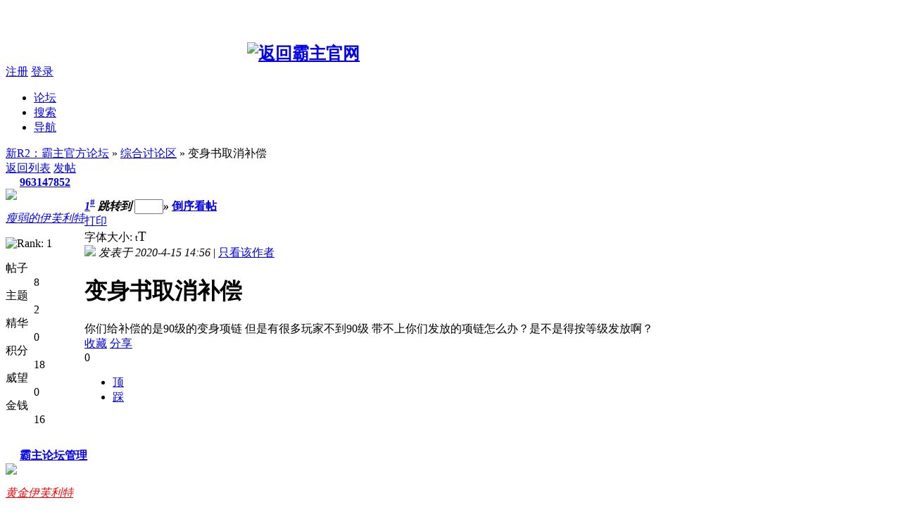

--- FILE ---
content_type: text/html; charset=UTF-8
request_url: http://r2.bbs.xiyouxi.com/viewthread.php?tid=52247&extra=page%3D8
body_size: 18165
content:
<!DOCTYPE html PUBLIC "-//W3C//DTD XHTML 1.0 Transitional//EN" "http://www.w3.org/TR/xhtml1/DTD/xhtml1-transitional.dtd">
<html xmlns="http://www.w3.org/1999/xhtml">
<head>
<meta http-equiv="Content-Type" content="text/html; charset=utf-8" />
<title>变身书取消补偿 - 综合讨论区 -  新R2：霸主官方论坛 R2onlie - Powered by Discuz!</title>
<meta name="keywords" content="R2onlie,论坛" />
<meta name="description" content=" 新R2：霸主官方论坛 你们给补偿的是90级的变身项链 但是有很多玩家不到90级 带不上你们发放的项链怎么办？是不是得按等级发放啊？ - Discuz! Board" />
<meta name="generator" content="Discuz! 7.2" />
<meta name="author" content="Discuz! Team and Comsenz UI Team" />
<meta name="copyright" content="2001-2009 Comsenz Inc." />
<meta name="MSSmartTagsPreventParsing" content="True" />
<meta http-equiv="MSThemeCompatible" content="Yes" />
<meta http-equiv="x-ua-compatible" content="ie=7" />
<link rel="archives" title="新R2：霸主官方论坛" href="http://r2.bbs.xiyouxi.com/archiver/" />
<link rel="stylesheet" type="text/css" href="forumdata/cache/style_18_common.css?QdO" /><link rel="stylesheet" type="text/css" href="forumdata/cache/scriptstyle_18_viewthread.css?QdO" />
<script type="text/javascript">var STYLEID = '18', IMGDIR = 'images/default', VERHASH = 'QdO', charset = 'utf-8', discuz_uid = 0, cookiedomain = '.xiyouxi.com', cookiepath = '/', attackevasive = '0', disallowfloat = 'newthread|reply', creditnotice = '1|威望|,2|金钱|', gid = parseInt('19'), fid = parseInt('11'), tid = parseInt('52247')</script>
<script src="forumdata/cache/common.js?QdO" type="text/javascript"></script>
</head>

<body id="viewthread" onkeydown="if(event.keyCode==27) return false;">

<div id="append_parent"></div><div id="ajaxwaitid"></div>

<div id="header">
<div class="wrap s_clear">
<!--	<h2><a href="index.php" title="新R2：霸主官方论坛"><img src="templates/r2/images/logo.gif" alt="新R2：霸主官方论坛" border="0" /></a></h2> -->
<h2 style="margin:60px 0 0 343px"><a href="http://r2.xiyouxi.com" title="返回官网"><img src="templates/r2/images/logo.gif" alt="返回霸主官网" border="0" /><!-- <img src="templates/r2/images/logo.gif" alt="新R2：霸主官方论坛" border="0" /> --></a></h2>
<div id="umenu">
                        <a href="http://passport.xiyouxi.com/register/" class="noborder">注册</a>
                        <a href="http://passport.xiyouxi.com/auth/login/">登录</a>

<!--	<a href="register.php" onclick="showWindow('register', this.href);return false;" class="noborder">注册</a>
<a href="logging.php?action=login" onclick="showWindow('login', this.href);return false;">登录</a> -->
</div>
<div id="ad_headerbanner"></div>
<div id="menu">
<ul>
<li class="menu_1"><a href="index.php" hidefocus="true" id="mn_index">论坛</a></li><li class="menu_2"><a href="search.php" hidefocus="true" id="mn_search">搜索</a></li><li class="menu_5"><a href="misc.php?action=nav" hidefocus="true" onclick="showWindow('nav', this.href);return false;">导航</a></li></ul>
<script type="text/javascript">
var currentMenu = $('mn_') ? $('mn_') : $('mn_index');
currentMenu.parentNode.className = 'current';
</script>
</div>
</div>
<div id="myprompt_menu" style="display:none" class="promptmenu">
<div class="promptcontent">
<ul class="s_clear"><li style="display:none"><a id="prompt_pm" href="pm.php?filter=newpm" target="_blank">私人消息 (0)</a></li><li style="display:none"><a id="prompt_announcepm" href="pm.php?filter=announcepm" target="_blank">公共消息 (0)</a></li><li style="display:none"><a id="prompt_systempm" href="notice.php?filter=systempm" target="_blank">系统消息 (0)</a></li><li style="display:none"><a id="prompt_friend" href="notice.php?filter=friend" target="_blank">好友消息 (0)</a></li><li style="display:none"><a id="prompt_threads" href="notice.php?filter=threads" target="_blank">帖子消息 (0)</a></li></ul>
</div>
</div>
</div>

<script src="forumdata/cache/viewthread.js?QdO" type="text/javascript"></script>
<script type="text/javascript">zoomstatus = parseInt(1);var imagemaxwidth = '600';var aimgcount = new Array();</script>

<div id="nav">
<a href="index.php">新R2：霸主官方论坛</a> &raquo; <a href="forumdisplay.php?fid=11&amp;page=8">综合讨论区</a> &raquo; 变身书取消补偿</div>


<div id="ad_text"></div>
<div id="wrap" class="wrap s_clear threadfix">
<div class="forumcontrol">
<table cellspacing="0" cellpadding="0">
<tr>
<td class="modaction">
</td>
<td>
<span class="pageback"><a href="forumdisplay.php?fid=11&amp;page=8">返回列表</a></span>
<span class="postbtn" id="newspecial" prompt="post_newthread" onmouseover="$('newspecial').id = 'newspecialtmp';this.id = 'newspecial';showMenu({'ctrlid':this.id})"><a href="post.php?action=newthread&amp;fid=11" onclick="showWindow('newthread', this.href);return false;">发帖</a></span>
</td>
</tr>
</table>
</div>


<div id="postlist" class="mainbox viewthread"><div id="post_166862"><table id="pid166862" summary="pid166862" cellspacing="0" cellpadding="0">
<tr>
<td class="postauthor" rowspan="2">
<div class="postinfo">
<a target="_blank" href="space.php?uid=5328754" style="margin-left: 20px; font-weight: 800">963147852</a>
</div>
<div class="popupmenu_popup userinfopanel" id="userinfo166862" style="display: none; position: absolute;margin-top: -11px;">
<div class="popavatar">
<div id="userinfo166862_ma"></div>
<ul class="profile_side">
<li class="pm"><a href="pm.php?action=new&amp;uid=5328754" onclick="hideMenu('userinfo166862');showWindow('sendpm', this.href);return false;" title="发短消息">发短消息</a></li>
<li class="buddy"><a href="my.php?item=buddylist&amp;newbuddyid=5328754&amp;buddysubmit=yes" target="_blank" id="ajax_buddy_0" title="加为好友" onclick="ajaxmenu(this, 3000);doane(event);">加为好友</a></li>
</ul>
</div>
<div class="popuserinfo">
<p>
<a href="space.php?uid=5328754" target="_blank">963147852</a>
<em>(963147852)</em><em>当前离线
</em>
</p>

<dl class="s_clear"><dt>UID</dt><dd>5328754&nbsp;</dd><dt>帖子</dt><dd>8&nbsp;</dd><dt>主题</dt><dd>2&nbsp;</dd><dt>精华</dt><dd>0&nbsp;</dd><dt>积分</dt><dd>18&nbsp;</dd><dt>威望</dt><dd>0 &nbsp;</dd><dt>金钱</dt><dd>16 &nbsp;</dd><dt>阅读权限</dt><dd>10&nbsp;</dd><dt>在线时间</dt><dd>14 小时&nbsp;</dd><dt>最后登录</dt><dd>2021-11-14&nbsp;</dd></dl>
<div class="imicons">
<a href="space.php?uid=5328754" target="_blank" title="查看详细资料"><img src="images/default/userinfo.gif" alt="查看详细资料"  /></a>
</div>
<div id="avatarfeed"><span id="threadsortswait"></span></div>
</div>
</div>
 <div>
<div class="avatar" onmouseover="showauthor(this, 'userinfo166862')"><a href="space.php?uid=5328754" target="_blank"><img src="http://uc.xiyouxi.com/avatar.php?uid=5328754&size=middle" /></a></div>
<p><em><a href="faq.php?action=grouppermission&amp;searchgroupid=10" target="_blank">瘦弱的伊芙利特</a></em></p>
</div>
<p><img src="images/default/star_level1.gif" alt="Rank: 1" /></p>
<dl class="profile s_clear"><dt>帖子</dt><dd>8&nbsp;</dd><dt>主题</dt><dd>2&nbsp;</dd><dt>精华</dt><dd>0&nbsp;</dd><dt>积分</dt><dd>18&nbsp;</dd><dt>威望</dt><dd>0 &nbsp;</dd><dt>金钱</dt><dd>16 &nbsp;</dd></dl></td>
<td class="postcontent">
<div id="threadstamp"></div><div class="postinfo">
<strong><a title="复制本帖链接" id="postnum166862" href="javascript:;" onclick="setCopy('http://r2.bbs.xiyouxi.com/viewthread.php?tid=52247', '帖子地址已经复制到剪贴板')"><em>1</em><sup>#</sup></a>
<em class="rpostno" title="跳转到指定楼层">跳转到 <input id="rpostnovalue" size="3" type="text" class="txtarea" onkeydown="if(event.keyCode==13) {$('rpostnobtn').click();return false;}" /><span id="rpostnobtn" onclick="window.location='redirect.php?ptid=52247&ordertype=0&postno='+$('rpostnovalue').value">&raquo;</span></em>
<a href="viewthread.php?tid=52247&amp;extra=page%3D8&amp;ordertype=1" class="left">倒序看帖</a>
</strong>
<div class="posterinfo">
<div class="pagecontrol">
<a href="viewthread.php?action=printable&amp;tid=52247" target="_blank" class="print left">打印</a>
<div class="msgfsize right">
<label>字体大小: </label><small onclick="$('postlist').className='mainbox viewthread'" title="正常">t</small><big onclick="$('postlist').className='mainbox viewthread t_bigfont'" title="放大">T</big>
</div>
</div>
<div class="authorinfo">
<img class="authicon" id="authicon166862" src="images/common/online_member.gif" onclick="showauthor(this, 'userinfo166862');" />
<em id="authorposton166862">发表于 2020-4-15 14:56</em>
 | <a href="viewthread.php?tid=52247&amp;page=1&amp;authorid=5328754" rel="nofollow">只看该作者</a>
</div>
</div>
</div>
<div class="defaultpost">
<div id="ad_thread2_0"></div><div id="ad_thread3_0"></div><div id="ad_thread4_0"></div>
<div class="postmessage firstpost">
<div id="threadtitle">
<h1>变身书取消补偿</h1>
</div>
<div class="t_msgfontfix">
<table cellspacing="0" cellpadding="0"><tr><td class="t_msgfont" id="postmessage_166862">你们给补偿的是90级的变身项链 但是有很多玩家不到90级 带不上你们发放的项链怎么办？是不是得按等级发放啊？</td></tr></table>
</div>

<div id="post_rate_div_166862"></div>
<div class="useraction nrate">
<a href="javascript:;" onclick="showDialog($('favoritewin').innerHTML, 'info', '收藏/关注')">收藏</a>
<a href="javascript:;" id="share" onclick="showDialog($('sharewin').innerHTML, 'info', '分享')">分享</a>
<div id="ajax_recommendlink">
<div id="recommendv" onclick="switchrecommendv()" title="主题评价指数">0</div>
<ul id="recommendav" onclick="switchrecommendv()" title="主题评价指数" style="display: none" class="recommend_act s_clear">
<li id="recommendv_add" title="顶的人数">0</li>
<li id="recommendv_subtract"  title="踩的人数">0</li>
</ul>
<ul class="recommend_act s_clear">
<li><a id="recommend_add" href="logging.php?action=login" onclick="showWindow('login', this.href);return false;">顶</a></li>
<li><a id="recommend_subtract"href="logging.php?action=login" onclick="showWindow('login', this.href);return false;">踩</a></li>
</ul>
</div>
</div>
</div>

</div>
</td></tr>
<tr><td class="postcontent postbottom">
<div id="ad_thread1_0"></div></td>
</tr>
<tr>
<td class="postauthor"></td>
<td class="postcontent">
<div class="postactions">
<div class="postact s_clear">
<em>
</em>
<p>
</p>
</div>
</div>

</td>
</tr>
<tr class="threadad">
<td class="postauthor"></td>
<td class="adcontent">
<div id="ad_interthread"></div></td>
</tr>
</table>
</div><div id="post_166869"><table id="pid166869" summary="pid166869" cellspacing="0" cellpadding="0">
<tr>
<td class="postauthor" rowspan="2">
<div class="postinfo">
<a target="_blank" href="space.php?uid=60530348" style="margin-left: 20px; font-weight: 800">霸主论坛管理</a>
</div>
<div class="popupmenu_popup userinfopanel" id="userinfo166869" style="display: none; position: absolute;margin-top: -11px;">
<div class="popavatar">
<div id="userinfo166869_ma"></div>
<ul class="profile_side">
<li class="pm"><a href="pm.php?action=new&amp;uid=60530348" onclick="hideMenu('userinfo166869');showWindow('sendpm', this.href);return false;" title="发短消息">发短消息</a></li>
<li class="buddy"><a href="my.php?item=buddylist&amp;newbuddyid=60530348&amp;buddysubmit=yes" target="_blank" id="ajax_buddy_1" title="加为好友" onclick="ajaxmenu(this, 3000);doane(event);">加为好友</a></li>
</ul>
</div>
<div class="popuserinfo">
<p>
<a href="space.php?uid=60530348" target="_blank">霸主论坛管理</a>
<em>(霸主论坛管理)</em><em>当前离线
</em>
</p>

<dl class="s_clear"><dt>UID</dt><dd>60530348&nbsp;</dd><dt>帖子</dt><dd>1689&nbsp;</dd><dt>主题</dt><dd>154&nbsp;</dd><dt>精华</dt><dd>1&nbsp;</dd><dt>积分</dt><dd>2208&nbsp;</dd><dt>威望</dt><dd>4 &nbsp;</dd><dt>金钱</dt><dd>2044 &nbsp;</dd><dt>阅读权限</dt><dd>100&nbsp;</dd><dt>在线时间</dt><dd>1067 小时&nbsp;</dd><dt>最后登录</dt><dd>2022-6-14&nbsp;</dd></dl>
<div class="imicons">
<a href="space.php?uid=60530348" target="_blank" title="查看详细资料"><img src="images/default/userinfo.gif" alt="查看详细资料"  /></a>
</div>
<div id="avatarfeed"><span id="threadsortswait"></span></div>
</div>
</div>
 <a name="lastpost"></a><div>
<div class="avatar" onmouseover="showauthor(this, 'userinfo166869')"><a href="space.php?uid=60530348" target="_blank"><img src="http://uc.xiyouxi.com/avatar.php?uid=60530348&size=middle" /></a></div>
<p><em><a href="faq.php?action=grouppermission&amp;searchgroupid=3" target="_blank"><font color="#ff0000">黄金伊芙利特</font></a></em></p>
</div>
<p><img src="images/default/star_level3.gif" alt="Rank: 27" /><img src="images/default/star_level3.gif" alt="Rank: 27" /><img src="images/default/star_level3.gif" alt="Rank: 27" /></p>
<dl class="profile s_clear"><dt>帖子</dt><dd>1689&nbsp;</dd><dt>主题</dt><dd>154&nbsp;</dd><dt>精华</dt><dd>1&nbsp;</dd><dt>积分</dt><dd>2208&nbsp;</dd><dt>威望</dt><dd>4 &nbsp;</dd><dt>金钱</dt><dd>2044 &nbsp;</dd></dl></td>
<td class="postcontent">
<div class="postinfo">
<strong><a title="复制本帖链接" id="postnum166869" href="javascript:;" onclick="setCopy('http://r2.bbs.xiyouxi.com/redirect.php?goto=findpost&amp;ptid=52247&amp;pid=166869', '帖子地址已经复制到剪贴板')"><em>2</em><sup>#</sup></a>
</strong>
<div class="posterinfo">
<div class="pagecontrol">
</div>
<div class="authorinfo">
<img class="authicon" id="authicon166869" src="images/common/online_moderator.gif" onclick="showauthor(this, 'userinfo166869')" />
<em id="authorposton166869">发表于 2020-4-16 13:24</em>
 | <a href="viewthread.php?tid=52247&amp;page=1&amp;authorid=60530348" rel="nofollow">只看该作者</a>
</div>
</div>
</div>
<div class="defaultpost">
<div id="ad_thread2_1"></div><div id="ad_thread3_1"></div><div id="ad_thread4_1"></div>
<div class="postmessage ">
<div class="t_msgfontfix">
<table cellspacing="0" cellpadding="0"><tr><td class="t_msgfont" id="postmessage_166869">您好，客 服这边已经记录玩家的反馈并和相关工作人员进行了积极沟通，经过客 服人员的努力，工作人员回复补偿奖励不变，原奖励物品将回收，重新发放，并在礼品箱永久存放，不取出物品道具不会计算使用时间。请各位玩家在达到使用等级要求：90级在取出礼品箱补偿的变身项链道具。</td></tr></table>
</div>

<div id="post_rate_div_166869"></div>
</div>

</div>
</td></tr>
<tr><td class="postcontent postbottom">
<div id="ad_thread1_1"></div></td>
</tr>
<tr>
<td class="postauthor"></td>
<td class="postcontent">
<div class="postactions">
<div class="postact s_clear">
<em>
</em>
<p>
<a href="javascript:;" onclick="scrollTo(0,0);">TOP</a>
</p>
</div>
</div>

</td>
</tr>
<tr class="threadad">
<td class="postauthor"></td>
<td class="adcontent">
</td>
</tr>
</table>
</div></div>

<div id="postlistreply" class="mainbox viewthread"><div id="post_new" class="viewthread_table" style="display: none"></div></div>

<form method="post" name="modactions" id="modactions">
<input type="hidden" name="formhash" value="a929b7d0" />
<input type="hidden" name="optgroup" />
<input type="hidden" name="operation" />
<input type="hidden" name="listextra" value="page%3D8" />
</form>


<div class="forumcontrol s_clear">
<table cellspacing="0" cellpadding="0" class="narrow">
<tr>
<td class="modaction">
</td>
<td>
<span class="pageback"><a href="forumdisplay.php?fid=11&amp;page=8">返回列表</a></span>
</td>
</tr>
</table>
</div>





<div id="favoritewin" style="display: none">
<h5>
<a href="javascript:;" onclick="ajaxget('my.php?item=favorites&tid=52247', 'favorite_msg');return false;" class="lightlink">[收藏此主题]</a>&nbsp;
<a href="javascript:;" onclick="ajaxget('my.php?item=attention&action=add&tid=52247', 'favorite_msg');return false;" class="lightlink">[关注此主题的新回复]</a>
</h5>
<span id="favorite_msg"></span>
</div>

<div id="sharewin" style="display: none">
<h5>
<a href="javascript:;" onclick="setCopy('变身书取消补偿\nhttp://r2.bbs.xiyouxi.com/viewthread.php?tid=52247', '帖子地址已经复制到剪贴板<br />您可以用快捷键 Ctrl + V 粘贴到 QQ、MSN 里。')" class="lightlink" />[通过 QQ、MSN 分享给朋友]</a><br /><br />
</h5>
</div>

</div><div id="ad_footerbanner1"></div><div id="ad_footerbanner2"></div><div id="ad_footerbanner3"></div>

<div id="footer">
<div class="wrap s_clear">
<div id="footlink">
<p>
<strong><a href="http://r2.xiyouxi.com/index.html" target="_blank">霸主官网</a></strong>
<!--			
<span class="pipe">|</span><a href="mailto:admin@r2online.cn">联系我们</a>
<span class="pipe">|</span><a href="archiver/" target="_blank">Archiver</a><span class="pipe">|</span><a href="wap/" target="_blank">WAP</a>-->
<span class="pipe">| <script>
  (function(i,s,o,g,r,a,m){i['GoogleAnalyticsObject']=r;i[r]=i[r]||function(){
  (i[r].q=i[r].q||[]).push(arguments)},i[r].l=1*new Date();a=s.createElement(o),
  m=s.getElementsByTagName(o)[0];a.async=1;a.src=g;m.parentNode.insertBefore(a,m)
  })(window,document,'script','//www.google-analytics.com/analytics.js','ga');


  ga('create', 'UA-45196362-7', 'r2online.cn');
  ga('send', 'pageview');

</script></span><!--				 -->

</p>
<!--		<p class="smalltext">
GMT+8, 2026-2-1 09:49.
</p> -->
</div>
<!--	<div id="rightinfo">
<p>Powered by <strong><a href="http://www.discuz.net" target="_blank">Discuz!</a></strong> <em>7.2</em></p>
<p class="smalltext">&copy; 2001-2009 <a href="http://www.comsenz.com" target="_blank">Comsenz Inc.</a></p>
</div>
--></div>
</div>
</body>
</html>
